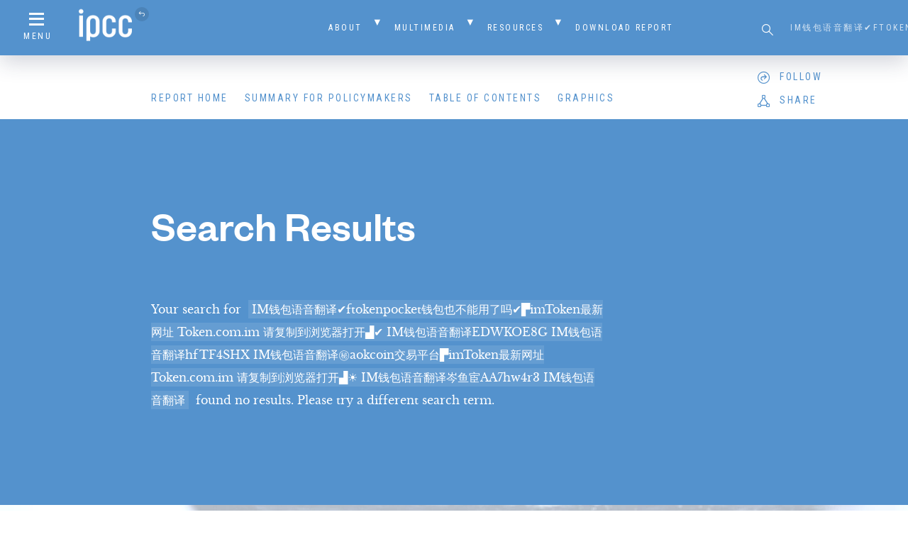

--- FILE ---
content_type: application/javascript
request_url: https://www.ipcc.ch/site/assets/themes/h7-report/resources/bower_components/pe-social-widget/share-widget.js
body_size: 1530
content:
 // share widget
// v1.1.2

(function ($) {

  // custom select class

  function share_widget(item, options) {
    
    // options
  
    var defaults = {
      site_url: '//' + window.location.hostname,
      theme_dir: null,
      share_url: window.location.href,
      title: document.title,
      
      elements: {
        facebook: {
          display: false,
          label: 'Facebook',
          icon: 'icon-facebook'
        },
        twitter: {
          display: false,
          label: 'Twitter',
          icon: 'icon-twitter',
          text: null,
          via: null
        },
        pinterest: {
          display: false,
          label: 'Pinterest',
          icon: 'icon-pinterest'
        },
        permalink: {
          display: false,
          label: 'Copy Permalink',
          icon: 'icon-permalink'
        }
      },
      callback: null
    };
    
    this.options = $.extend(true, defaults, options);

    this.item = $(item);
    this.init();
  }

  share_widget.prototype = {

    // init

    init: function () {
      
      var plugin_settings = this.options;
      var plugin_item = this.item;
      
      //console.log('share');
      
      // URL hash
      
      var share_url = plugin_settings.share_url;
      
      if (share_url.indexOf("#") > -1) {
        var path = share_url.split("#")[0];
        var hash = share_url.split("#")[1];
        
        path = path.replace(plugin_settings.site_url, '');
        
        //share_url = site_url + '/share/?path=' + window.location.pathname + '&hash=' + hash;
      }
      
      // tweet text
      
      if (plugin_settings.elements.twitter.text == null) {
        var window_title = document.title;
        
        if (window_title.indexOf(" — ") > -1) {
          window_title = window_title.split(' — ')[0] + ' via @' + plugin_settings.elements.twitter.via;
        }
        
        plugin_settings.elements.twitter.text =  window_title + ': ' + encodeURIComponent(share_url);
      } else {
        plugin_settings.elements.twitter.text = encodeURIComponent(plugin_settings.elements.twitter.text) + encodeURIComponent(share_url) + ' ';
      }
      
      // build buttons
      
      plugin_item.addClass('social-trigger share-trigger').wrap('<div class="social-widget-wrap share-widget-wrap"/>');
      
      var button_list = '<ul class="social-widget share-widget">';
      
      if (plugin_settings.elements.twitter.display == true) {
        button_list += '<li><a href="https://twitter.com/intent/tweet?text=' + plugin_settings.elements.twitter.text + '" class="share-link share-twitter"><i class="icon ' + plugin_settings.elements.twitter.icon + '"></i><span class="label">' + plugin_settings.elements.twitter.label + '</span></a></li>';
      }
      
      if (plugin_settings.elements.facebook.display == true) {
        button_list += '<li><a href="#" class="share-link share-facebook" data-href="' + share_url + '"><i class="icon ' + plugin_settings.elements.facebook.icon + '"></i><span class="label">' + plugin_settings.elements.facebook.label +'</span></a></li>';
      }
      
      if (plugin_settings.elements.pinterest.display == true) {
        button_list += '<li><a href="http://pinterest.com/pin/create/button/?url=' + share_url + '&description=' + plugin_settings.title + '" class="share-link share-pinterest"><i class="icon ' + plugin_settings.elements.pinterest.icon + '"></i><span class="label">' + plugin_settings.elements.pinterest.label + '</span></a></li>';
      }
      
      if (plugin_settings.elements.permalink.display == true) {
        button_list += '<li class="share-permalink-wrap"><a href="#" class="share-link share-permalink"><i class="icon ' + plugin_settings.elements.permalink.icon + '"></i><span class="label">' + plugin_settings.elements.permalink.label + '</span></a><div class="share-permalink-input"><input type="text" value="' + share_url +'"></div></li>';
      }
      
      $(button_list).insertAfter(plugin_item);
      
      // CLICK EVENTS
      
      // trigger

      plugin_item.click(function(e) {
        e.preventDefault();
    	  e.stopImmediatePropagation();

        if ($(this).hasClass('open')) {
          $(this).removeClass('open');//.siblings('ul').slideUp(125);
          $(this).parents('.share-widget-wrap').removeClass('open');

          $('.share-permalink-wrap').removeClass('open');
          $('.share-permalink-input').slideUp(125);
        } else {
          
          // close all other widgets
          $('.social-widget-wrap').removeClass('open');//.siblings('ul').slideUp(125);
          $('.social-trigger').removeClass('open');
          $('.share-permalink-wrap').removeClass('open');
          $('.share-permalink-input').slideUp(125);
          
          // open this one
          $(this).addClass('open');//.siblings('ul').slideDown(250);
          $(this).parents('.share-widget-wrap').addClass('open');
        }
      });
      
      // share link
  
      $('.share-link').click(function(e) {
    	  e.preventDefault();
    	  e.stopImmediatePropagation();
    	  
        // facebook
  
    	  if ($(this).hasClass('share-facebook')) {
  
      	  var share_URL = $(this).attr('data-href');
  
          FB.ui({
            method: 'share',
            href: plugin_settings.share_url
          }, function(response) {
            // nothing
          });
  
    	  } else if ($(this).hasClass('share-permalink')) {
      	  
      	  var permalink_wrap = $(this).parents('.share-permalink-wrap');
      	  var permalink_input = plugin_item.siblings('ul').find('.share-permalink-input');
      	  
      	  if (permalink_wrap.hasClass('open')) {
        	  permalink_wrap.removeClass('open');
        	  permalink_input.slideUp(250);
      	  } else {
        	  permalink_wrap.addClass('open');
        	  permalink_input.slideDown().find('input').focus().select();
      	  }
  
        } else {
  
      	  var width  = 575,
              height = 320,
              left   = ($(window).width()  - width)  / 2,
              top    = ($(window).height() - height) / 2,
              url    = this.href,
              opts   = 'status=0' +
                       ',width='  + width  +
                       ',height=' + height +
                       ',top='    + top    +
                       ',left='   + left;
  
          window.open(url, 'sharepopup', opts);
  
    	  }
  	  });
      
    }
    
  }

  // jQuery plugin interface

  $.fn.share_widget = function (opt) {
    var args = Array.prototype.slice.call(arguments, 1);

    return this.each(function () {

      var item = $(this);
      var instance = item.data('share_widget');

      if (!instance) {

        // create plugin instance if not created
        item.data('share_widget', new share_widget(this, opt));

      } else {

        // otherwise check arguments for method call
        if (typeof opt === 'string') {
          instance[opt].apply(instance, args);
        }

      }
    });
  }

}(jQuery));
